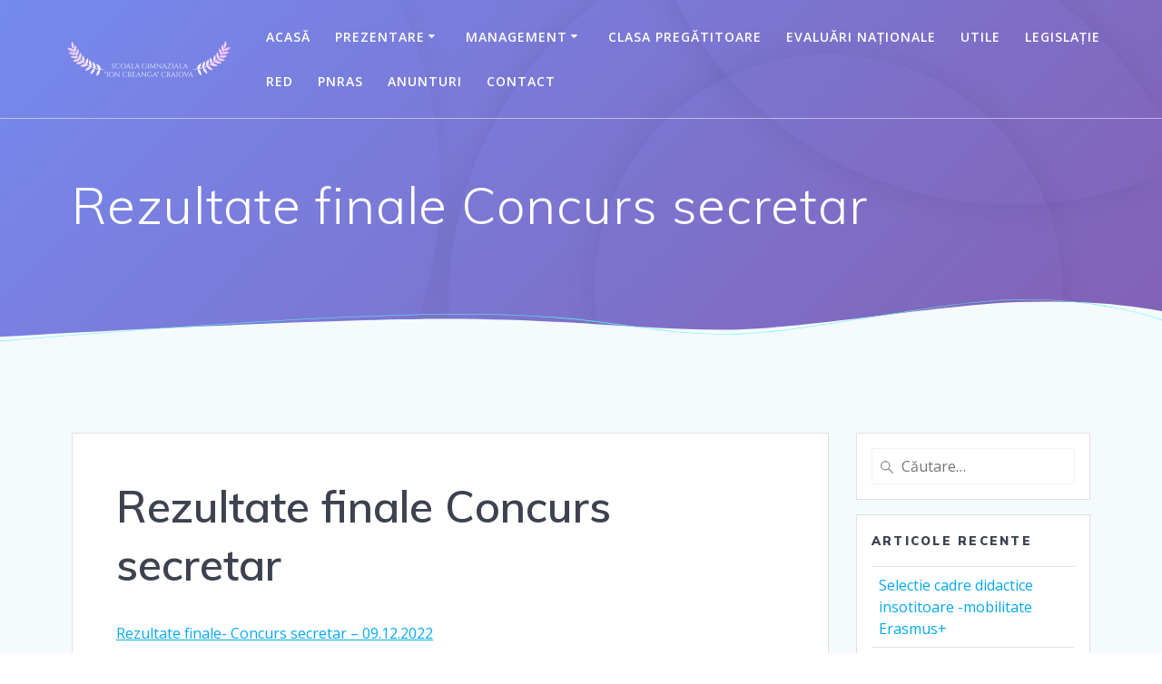

--- FILE ---
content_type: text/html; charset=UTF-8
request_url: https://www.ioncreanga.ro/rezultate-finale-concurs-secretar/
body_size: 11002
content:
<!DOCTYPE html>
<html lang="ro-RO">
<head>
    <meta charset="UTF-8">
    <meta name="viewport" content="width=device-width, initial-scale=1">
    <link rel="profile" href="http://gmpg.org/xfn/11">

	    <script>
        (function (exports, d) {
            var _isReady = false,
                _event,
                _fns = [];

            function onReady(event) {
                d.removeEventListener("DOMContentLoaded", onReady);
                _isReady = true;
                _event = event;
                _fns.forEach(function (_fn) {
                    var fn = _fn[0],
                        context = _fn[1];
                    fn.call(context || exports, window.jQuery);
                });
            }

            function onReadyIe(event) {
                if (d.readyState === "complete") {
                    d.detachEvent("onreadystatechange", onReadyIe);
                    _isReady = true;
                    _event = event;
                    _fns.forEach(function (_fn) {
                        var fn = _fn[0],
                            context = _fn[1];
                        fn.call(context || exports, event);
                    });
                }
            }

            d.addEventListener && d.addEventListener("DOMContentLoaded", onReady) ||
            d.attachEvent && d.attachEvent("onreadystatechange", onReadyIe);

            function domReady(fn, context) {
                if (_isReady) {
                    fn.call(context, _event);
                }

                _fns.push([fn, context]);
            }

            exports.mesmerizeDomReady = domReady;
        })(window, document);
    </script>
	<meta name='robots' content='index, follow, max-image-preview:large, max-snippet:-1, max-video-preview:-1' />

	<!-- This site is optimized with the Yoast SEO plugin v22.3 - https://yoast.com/wordpress/plugins/seo/ -->
	<title>Rezultate finale Concurs secretar - Școala Gimnazială &quot;Ion Creangă&quot; Craiova</title>
	<link rel="canonical" href="https://www.ioncreanga.ro/rezultate-finale-concurs-secretar/" />
	<meta property="og:locale" content="ro_RO" />
	<meta property="og:type" content="article" />
	<meta property="og:title" content="Rezultate finale Concurs secretar - Școala Gimnazială &quot;Ion Creangă&quot; Craiova" />
	<meta property="og:description" content="Rezultate finale- Concurs secretar &#8211; 09.12.2022" />
	<meta property="og:url" content="https://www.ioncreanga.ro/rezultate-finale-concurs-secretar/" />
	<meta property="og:site_name" content="Școala Gimnazială &quot;Ion Creangă&quot; Craiova" />
	<meta property="article:published_time" content="2022-12-09T10:03:47+00:00" />
	<meta property="article:modified_time" content="2022-12-09T10:04:07+00:00" />
	<meta name="author" content="Mirela" />
	<meta name="twitter:card" content="summary_large_image" />
	<meta name="twitter:label1" content="Scris de" />
	<meta name="twitter:data1" content="Mirela" />
	<meta name="twitter:label2" content="Timp estimat pentru citire" />
	<meta name="twitter:data2" content="1 minut" />
	<script type="application/ld+json" class="yoast-schema-graph">{"@context":"https://schema.org","@graph":[{"@type":"Article","@id":"https://www.ioncreanga.ro/rezultate-finale-concurs-secretar/#article","isPartOf":{"@id":"https://www.ioncreanga.ro/rezultate-finale-concurs-secretar/"},"author":{"name":"Mirela","@id":"https://www.ioncreanga.ro/#/schema/person/d0ba3383223963fc5ed3208819fed1a0"},"headline":"Rezultate finale Concurs secretar","datePublished":"2022-12-09T10:03:47+00:00","dateModified":"2022-12-09T10:04:07+00:00","mainEntityOfPage":{"@id":"https://www.ioncreanga.ro/rezultate-finale-concurs-secretar/"},"wordCount":9,"commentCount":0,"publisher":{"@id":"https://www.ioncreanga.ro/#organization"},"articleSection":["Anunturi"],"inLanguage":"ro-RO","potentialAction":[{"@type":"CommentAction","name":"Comment","target":["https://www.ioncreanga.ro/rezultate-finale-concurs-secretar/#respond"]}]},{"@type":"WebPage","@id":"https://www.ioncreanga.ro/rezultate-finale-concurs-secretar/","url":"https://www.ioncreanga.ro/rezultate-finale-concurs-secretar/","name":"Rezultate finale Concurs secretar - Școala Gimnazială &quot;Ion Creangă&quot; Craiova","isPartOf":{"@id":"https://www.ioncreanga.ro/#website"},"datePublished":"2022-12-09T10:03:47+00:00","dateModified":"2022-12-09T10:04:07+00:00","breadcrumb":{"@id":"https://www.ioncreanga.ro/rezultate-finale-concurs-secretar/#breadcrumb"},"inLanguage":"ro-RO","potentialAction":[{"@type":"ReadAction","target":["https://www.ioncreanga.ro/rezultate-finale-concurs-secretar/"]}]},{"@type":"BreadcrumbList","@id":"https://www.ioncreanga.ro/rezultate-finale-concurs-secretar/#breadcrumb","itemListElement":[{"@type":"ListItem","position":1,"name":"Prima pagină","item":"https://www.ioncreanga.ro/"},{"@type":"ListItem","position":2,"name":"Rezultate finale Concurs secretar"}]},{"@type":"WebSite","@id":"https://www.ioncreanga.ro/#website","url":"https://www.ioncreanga.ro/","name":"Școala Gimnazială &quot;Ion Creangă&quot; Craiova","description":"","publisher":{"@id":"https://www.ioncreanga.ro/#organization"},"potentialAction":[{"@type":"SearchAction","target":{"@type":"EntryPoint","urlTemplate":"https://www.ioncreanga.ro/?s={search_term_string}"},"query-input":"required name=search_term_string"}],"inLanguage":"ro-RO"},{"@type":"Organization","@id":"https://www.ioncreanga.ro/#organization","name":"Școala Gimnazială &quot;Ion Creangă&quot; Craiova","url":"https://www.ioncreanga.ro/","logo":{"@type":"ImageObject","inLanguage":"ro-RO","@id":"https://www.ioncreanga.ro/#/schema/logo/image/","url":"https://www.ioncreanga.ro/wp-content/uploads/2020/08/cropped-56e0ab6d-cb8b-49f6-beab-8c19b691f98c_200x200.png","contentUrl":"https://www.ioncreanga.ro/wp-content/uploads/2020/08/cropped-56e0ab6d-cb8b-49f6-beab-8c19b691f98c_200x200.png","width":200,"height":94,"caption":"Școala Gimnazială &quot;Ion Creangă&quot; Craiova"},"image":{"@id":"https://www.ioncreanga.ro/#/schema/logo/image/"}},{"@type":"Person","@id":"https://www.ioncreanga.ro/#/schema/person/d0ba3383223963fc5ed3208819fed1a0","name":"Mirela","image":{"@type":"ImageObject","inLanguage":"ro-RO","@id":"https://www.ioncreanga.ro/#/schema/person/image/","url":"https://secure.gravatar.com/avatar/302590f059f6644a3e6567d164df5fc5?s=96&d=mm&r=g","contentUrl":"https://secure.gravatar.com/avatar/302590f059f6644a3e6567d164df5fc5?s=96&d=mm&r=g","caption":"Mirela"},"url":"https://www.ioncreanga.ro/author/mirela/"}]}</script>
	<!-- / Yoast SEO plugin. -->


<link rel='dns-prefetch' href='//fonts.googleapis.com' />
<link rel="alternate" type="application/rss+xml" title="Școala Gimnazială &quot;Ion Creangă&quot; Craiova &raquo; Flux" href="https://www.ioncreanga.ro/feed/" />
<link rel="alternate" type="application/rss+xml" title="Școala Gimnazială &quot;Ion Creangă&quot; Craiova &raquo; Flux comentarii" href="https://www.ioncreanga.ro/comments/feed/" />
<link rel="alternate" type="application/rss+xml" title="Flux comentarii Școala Gimnazială &quot;Ion Creangă&quot; Craiova &raquo; Rezultate finale Concurs secretar" href="https://www.ioncreanga.ro/rezultate-finale-concurs-secretar/feed/" />
<script type="text/javascript">
/* <![CDATA[ */
window._wpemojiSettings = {"baseUrl":"https:\/\/s.w.org\/images\/core\/emoji\/14.0.0\/72x72\/","ext":".png","svgUrl":"https:\/\/s.w.org\/images\/core\/emoji\/14.0.0\/svg\/","svgExt":".svg","source":{"concatemoji":"https:\/\/www.ioncreanga.ro\/wp-includes\/js\/wp-emoji-release.min.js?ver=6.4.7"}};
/*! This file is auto-generated */
!function(i,n){var o,s,e;function c(e){try{var t={supportTests:e,timestamp:(new Date).valueOf()};sessionStorage.setItem(o,JSON.stringify(t))}catch(e){}}function p(e,t,n){e.clearRect(0,0,e.canvas.width,e.canvas.height),e.fillText(t,0,0);var t=new Uint32Array(e.getImageData(0,0,e.canvas.width,e.canvas.height).data),r=(e.clearRect(0,0,e.canvas.width,e.canvas.height),e.fillText(n,0,0),new Uint32Array(e.getImageData(0,0,e.canvas.width,e.canvas.height).data));return t.every(function(e,t){return e===r[t]})}function u(e,t,n){switch(t){case"flag":return n(e,"\ud83c\udff3\ufe0f\u200d\u26a7\ufe0f","\ud83c\udff3\ufe0f\u200b\u26a7\ufe0f")?!1:!n(e,"\ud83c\uddfa\ud83c\uddf3","\ud83c\uddfa\u200b\ud83c\uddf3")&&!n(e,"\ud83c\udff4\udb40\udc67\udb40\udc62\udb40\udc65\udb40\udc6e\udb40\udc67\udb40\udc7f","\ud83c\udff4\u200b\udb40\udc67\u200b\udb40\udc62\u200b\udb40\udc65\u200b\udb40\udc6e\u200b\udb40\udc67\u200b\udb40\udc7f");case"emoji":return!n(e,"\ud83e\udef1\ud83c\udffb\u200d\ud83e\udef2\ud83c\udfff","\ud83e\udef1\ud83c\udffb\u200b\ud83e\udef2\ud83c\udfff")}return!1}function f(e,t,n){var r="undefined"!=typeof WorkerGlobalScope&&self instanceof WorkerGlobalScope?new OffscreenCanvas(300,150):i.createElement("canvas"),a=r.getContext("2d",{willReadFrequently:!0}),o=(a.textBaseline="top",a.font="600 32px Arial",{});return e.forEach(function(e){o[e]=t(a,e,n)}),o}function t(e){var t=i.createElement("script");t.src=e,t.defer=!0,i.head.appendChild(t)}"undefined"!=typeof Promise&&(o="wpEmojiSettingsSupports",s=["flag","emoji"],n.supports={everything:!0,everythingExceptFlag:!0},e=new Promise(function(e){i.addEventListener("DOMContentLoaded",e,{once:!0})}),new Promise(function(t){var n=function(){try{var e=JSON.parse(sessionStorage.getItem(o));if("object"==typeof e&&"number"==typeof e.timestamp&&(new Date).valueOf()<e.timestamp+604800&&"object"==typeof e.supportTests)return e.supportTests}catch(e){}return null}();if(!n){if("undefined"!=typeof Worker&&"undefined"!=typeof OffscreenCanvas&&"undefined"!=typeof URL&&URL.createObjectURL&&"undefined"!=typeof Blob)try{var e="postMessage("+f.toString()+"("+[JSON.stringify(s),u.toString(),p.toString()].join(",")+"));",r=new Blob([e],{type:"text/javascript"}),a=new Worker(URL.createObjectURL(r),{name:"wpTestEmojiSupports"});return void(a.onmessage=function(e){c(n=e.data),a.terminate(),t(n)})}catch(e){}c(n=f(s,u,p))}t(n)}).then(function(e){for(var t in e)n.supports[t]=e[t],n.supports.everything=n.supports.everything&&n.supports[t],"flag"!==t&&(n.supports.everythingExceptFlag=n.supports.everythingExceptFlag&&n.supports[t]);n.supports.everythingExceptFlag=n.supports.everythingExceptFlag&&!n.supports.flag,n.DOMReady=!1,n.readyCallback=function(){n.DOMReady=!0}}).then(function(){return e}).then(function(){var e;n.supports.everything||(n.readyCallback(),(e=n.source||{}).concatemoji?t(e.concatemoji):e.wpemoji&&e.twemoji&&(t(e.twemoji),t(e.wpemoji)))}))}((window,document),window._wpemojiSettings);
/* ]]> */
</script>
<style id='wp-emoji-styles-inline-css' type='text/css'>

	img.wp-smiley, img.emoji {
		display: inline !important;
		border: none !important;
		box-shadow: none !important;
		height: 1em !important;
		width: 1em !important;
		margin: 0 0.07em !important;
		vertical-align: -0.1em !important;
		background: none !important;
		padding: 0 !important;
	}
</style>
<link rel='stylesheet' id='wp-block-library-css' href='https://www.ioncreanga.ro/wp-includes/css/dist/block-library/style.min.css?ver=6.4.7' type='text/css' media='all' />
<style id='classic-theme-styles-inline-css' type='text/css'>
/*! This file is auto-generated */
.wp-block-button__link{color:#fff;background-color:#32373c;border-radius:9999px;box-shadow:none;text-decoration:none;padding:calc(.667em + 2px) calc(1.333em + 2px);font-size:1.125em}.wp-block-file__button{background:#32373c;color:#fff;text-decoration:none}
</style>
<style id='global-styles-inline-css' type='text/css'>
body{--wp--preset--color--black: #000000;--wp--preset--color--cyan-bluish-gray: #abb8c3;--wp--preset--color--white: #ffffff;--wp--preset--color--pale-pink: #f78da7;--wp--preset--color--vivid-red: #cf2e2e;--wp--preset--color--luminous-vivid-orange: #ff6900;--wp--preset--color--luminous-vivid-amber: #fcb900;--wp--preset--color--light-green-cyan: #7bdcb5;--wp--preset--color--vivid-green-cyan: #00d084;--wp--preset--color--pale-cyan-blue: #8ed1fc;--wp--preset--color--vivid-cyan-blue: #0693e3;--wp--preset--color--vivid-purple: #9b51e0;--wp--preset--gradient--vivid-cyan-blue-to-vivid-purple: linear-gradient(135deg,rgba(6,147,227,1) 0%,rgb(155,81,224) 100%);--wp--preset--gradient--light-green-cyan-to-vivid-green-cyan: linear-gradient(135deg,rgb(122,220,180) 0%,rgb(0,208,130) 100%);--wp--preset--gradient--luminous-vivid-amber-to-luminous-vivid-orange: linear-gradient(135deg,rgba(252,185,0,1) 0%,rgba(255,105,0,1) 100%);--wp--preset--gradient--luminous-vivid-orange-to-vivid-red: linear-gradient(135deg,rgba(255,105,0,1) 0%,rgb(207,46,46) 100%);--wp--preset--gradient--very-light-gray-to-cyan-bluish-gray: linear-gradient(135deg,rgb(238,238,238) 0%,rgb(169,184,195) 100%);--wp--preset--gradient--cool-to-warm-spectrum: linear-gradient(135deg,rgb(74,234,220) 0%,rgb(151,120,209) 20%,rgb(207,42,186) 40%,rgb(238,44,130) 60%,rgb(251,105,98) 80%,rgb(254,248,76) 100%);--wp--preset--gradient--blush-light-purple: linear-gradient(135deg,rgb(255,206,236) 0%,rgb(152,150,240) 100%);--wp--preset--gradient--blush-bordeaux: linear-gradient(135deg,rgb(254,205,165) 0%,rgb(254,45,45) 50%,rgb(107,0,62) 100%);--wp--preset--gradient--luminous-dusk: linear-gradient(135deg,rgb(255,203,112) 0%,rgb(199,81,192) 50%,rgb(65,88,208) 100%);--wp--preset--gradient--pale-ocean: linear-gradient(135deg,rgb(255,245,203) 0%,rgb(182,227,212) 50%,rgb(51,167,181) 100%);--wp--preset--gradient--electric-grass: linear-gradient(135deg,rgb(202,248,128) 0%,rgb(113,206,126) 100%);--wp--preset--gradient--midnight: linear-gradient(135deg,rgb(2,3,129) 0%,rgb(40,116,252) 100%);--wp--preset--font-size--small: 13px;--wp--preset--font-size--medium: 20px;--wp--preset--font-size--large: 36px;--wp--preset--font-size--x-large: 42px;--wp--preset--spacing--20: 0.44rem;--wp--preset--spacing--30: 0.67rem;--wp--preset--spacing--40: 1rem;--wp--preset--spacing--50: 1.5rem;--wp--preset--spacing--60: 2.25rem;--wp--preset--spacing--70: 3.38rem;--wp--preset--spacing--80: 5.06rem;--wp--preset--shadow--natural: 6px 6px 9px rgba(0, 0, 0, 0.2);--wp--preset--shadow--deep: 12px 12px 50px rgba(0, 0, 0, 0.4);--wp--preset--shadow--sharp: 6px 6px 0px rgba(0, 0, 0, 0.2);--wp--preset--shadow--outlined: 6px 6px 0px -3px rgba(255, 255, 255, 1), 6px 6px rgba(0, 0, 0, 1);--wp--preset--shadow--crisp: 6px 6px 0px rgba(0, 0, 0, 1);}:where(.is-layout-flex){gap: 0.5em;}:where(.is-layout-grid){gap: 0.5em;}body .is-layout-flow > .alignleft{float: left;margin-inline-start: 0;margin-inline-end: 2em;}body .is-layout-flow > .alignright{float: right;margin-inline-start: 2em;margin-inline-end: 0;}body .is-layout-flow > .aligncenter{margin-left: auto !important;margin-right: auto !important;}body .is-layout-constrained > .alignleft{float: left;margin-inline-start: 0;margin-inline-end: 2em;}body .is-layout-constrained > .alignright{float: right;margin-inline-start: 2em;margin-inline-end: 0;}body .is-layout-constrained > .aligncenter{margin-left: auto !important;margin-right: auto !important;}body .is-layout-constrained > :where(:not(.alignleft):not(.alignright):not(.alignfull)){max-width: var(--wp--style--global--content-size);margin-left: auto !important;margin-right: auto !important;}body .is-layout-constrained > .alignwide{max-width: var(--wp--style--global--wide-size);}body .is-layout-flex{display: flex;}body .is-layout-flex{flex-wrap: wrap;align-items: center;}body .is-layout-flex > *{margin: 0;}body .is-layout-grid{display: grid;}body .is-layout-grid > *{margin: 0;}:where(.wp-block-columns.is-layout-flex){gap: 2em;}:where(.wp-block-columns.is-layout-grid){gap: 2em;}:where(.wp-block-post-template.is-layout-flex){gap: 1.25em;}:where(.wp-block-post-template.is-layout-grid){gap: 1.25em;}.has-black-color{color: var(--wp--preset--color--black) !important;}.has-cyan-bluish-gray-color{color: var(--wp--preset--color--cyan-bluish-gray) !important;}.has-white-color{color: var(--wp--preset--color--white) !important;}.has-pale-pink-color{color: var(--wp--preset--color--pale-pink) !important;}.has-vivid-red-color{color: var(--wp--preset--color--vivid-red) !important;}.has-luminous-vivid-orange-color{color: var(--wp--preset--color--luminous-vivid-orange) !important;}.has-luminous-vivid-amber-color{color: var(--wp--preset--color--luminous-vivid-amber) !important;}.has-light-green-cyan-color{color: var(--wp--preset--color--light-green-cyan) !important;}.has-vivid-green-cyan-color{color: var(--wp--preset--color--vivid-green-cyan) !important;}.has-pale-cyan-blue-color{color: var(--wp--preset--color--pale-cyan-blue) !important;}.has-vivid-cyan-blue-color{color: var(--wp--preset--color--vivid-cyan-blue) !important;}.has-vivid-purple-color{color: var(--wp--preset--color--vivid-purple) !important;}.has-black-background-color{background-color: var(--wp--preset--color--black) !important;}.has-cyan-bluish-gray-background-color{background-color: var(--wp--preset--color--cyan-bluish-gray) !important;}.has-white-background-color{background-color: var(--wp--preset--color--white) !important;}.has-pale-pink-background-color{background-color: var(--wp--preset--color--pale-pink) !important;}.has-vivid-red-background-color{background-color: var(--wp--preset--color--vivid-red) !important;}.has-luminous-vivid-orange-background-color{background-color: var(--wp--preset--color--luminous-vivid-orange) !important;}.has-luminous-vivid-amber-background-color{background-color: var(--wp--preset--color--luminous-vivid-amber) !important;}.has-light-green-cyan-background-color{background-color: var(--wp--preset--color--light-green-cyan) !important;}.has-vivid-green-cyan-background-color{background-color: var(--wp--preset--color--vivid-green-cyan) !important;}.has-pale-cyan-blue-background-color{background-color: var(--wp--preset--color--pale-cyan-blue) !important;}.has-vivid-cyan-blue-background-color{background-color: var(--wp--preset--color--vivid-cyan-blue) !important;}.has-vivid-purple-background-color{background-color: var(--wp--preset--color--vivid-purple) !important;}.has-black-border-color{border-color: var(--wp--preset--color--black) !important;}.has-cyan-bluish-gray-border-color{border-color: var(--wp--preset--color--cyan-bluish-gray) !important;}.has-white-border-color{border-color: var(--wp--preset--color--white) !important;}.has-pale-pink-border-color{border-color: var(--wp--preset--color--pale-pink) !important;}.has-vivid-red-border-color{border-color: var(--wp--preset--color--vivid-red) !important;}.has-luminous-vivid-orange-border-color{border-color: var(--wp--preset--color--luminous-vivid-orange) !important;}.has-luminous-vivid-amber-border-color{border-color: var(--wp--preset--color--luminous-vivid-amber) !important;}.has-light-green-cyan-border-color{border-color: var(--wp--preset--color--light-green-cyan) !important;}.has-vivid-green-cyan-border-color{border-color: var(--wp--preset--color--vivid-green-cyan) !important;}.has-pale-cyan-blue-border-color{border-color: var(--wp--preset--color--pale-cyan-blue) !important;}.has-vivid-cyan-blue-border-color{border-color: var(--wp--preset--color--vivid-cyan-blue) !important;}.has-vivid-purple-border-color{border-color: var(--wp--preset--color--vivid-purple) !important;}.has-vivid-cyan-blue-to-vivid-purple-gradient-background{background: var(--wp--preset--gradient--vivid-cyan-blue-to-vivid-purple) !important;}.has-light-green-cyan-to-vivid-green-cyan-gradient-background{background: var(--wp--preset--gradient--light-green-cyan-to-vivid-green-cyan) !important;}.has-luminous-vivid-amber-to-luminous-vivid-orange-gradient-background{background: var(--wp--preset--gradient--luminous-vivid-amber-to-luminous-vivid-orange) !important;}.has-luminous-vivid-orange-to-vivid-red-gradient-background{background: var(--wp--preset--gradient--luminous-vivid-orange-to-vivid-red) !important;}.has-very-light-gray-to-cyan-bluish-gray-gradient-background{background: var(--wp--preset--gradient--very-light-gray-to-cyan-bluish-gray) !important;}.has-cool-to-warm-spectrum-gradient-background{background: var(--wp--preset--gradient--cool-to-warm-spectrum) !important;}.has-blush-light-purple-gradient-background{background: var(--wp--preset--gradient--blush-light-purple) !important;}.has-blush-bordeaux-gradient-background{background: var(--wp--preset--gradient--blush-bordeaux) !important;}.has-luminous-dusk-gradient-background{background: var(--wp--preset--gradient--luminous-dusk) !important;}.has-pale-ocean-gradient-background{background: var(--wp--preset--gradient--pale-ocean) !important;}.has-electric-grass-gradient-background{background: var(--wp--preset--gradient--electric-grass) !important;}.has-midnight-gradient-background{background: var(--wp--preset--gradient--midnight) !important;}.has-small-font-size{font-size: var(--wp--preset--font-size--small) !important;}.has-medium-font-size{font-size: var(--wp--preset--font-size--medium) !important;}.has-large-font-size{font-size: var(--wp--preset--font-size--large) !important;}.has-x-large-font-size{font-size: var(--wp--preset--font-size--x-large) !important;}
.wp-block-navigation a:where(:not(.wp-element-button)){color: inherit;}
:where(.wp-block-post-template.is-layout-flex){gap: 1.25em;}:where(.wp-block-post-template.is-layout-grid){gap: 1.25em;}
:where(.wp-block-columns.is-layout-flex){gap: 2em;}:where(.wp-block-columns.is-layout-grid){gap: 2em;}
.wp-block-pullquote{font-size: 1.5em;line-height: 1.6;}
</style>
<link rel='stylesheet' id='contact-form-7-css' href='https://www.ioncreanga.ro/wp-content/plugins/contact-form-7/includes/css/styles.css?ver=5.9.3' type='text/css' media='all' />
<link rel='stylesheet' id='chld_thm_cfg_parent-css' href='https://www.ioncreanga.ro/wp-content/themes/mesmerize/style.css?ver=6.4.7' type='text/css' media='all' />
<link rel='stylesheet' id='mesmerize-style-css' href='https://www.ioncreanga.ro/wp-content/themes/mesmerize-child/style.css?ver=1.6.97.1608986060' type='text/css' media='all' />
<style id='mesmerize-style-inline-css' type='text/css'>
img.logo.dark, img.custom-logo{width:auto;max-height:130px !important;}
/** cached kirki style */@media screen and (min-width: 768px){.header-homepage{background-position:center center;}}.header-homepage:not(.header-slide).color-overlay:after{filter:invert(100%) ;}.mesmerize-front-page .header-separator .svg-white-bg{fill:rgb(255,255,255)!important;}.mesmerize-front-page .header-separator path.svg-accent{stroke:rgb(40,209,253)!important;}.mesmerize-front-page .header-separator svg{height:202px!important;}.header.color-overlay:after{filter:invert(0%) ;}body .header .svg-white-bg{fill:rgb(245,250,253)!important;}.mesmerize-inner-page .header .svg-accent{stroke:rgb(87,250,236)!important;}.header-separator svg{height:55px!important;}.header-homepage .header-description-row{padding-top:7%;padding-bottom:23%;}.inner-header-description{padding-top:5%;padding-bottom:8%;}.mesmerize-inner-page .navigation-bar.bordered{border-bottom-color:rgba(255, 255, 255, 0.5);border-bottom-width:1px;border-bottom-style:solid;}@media screen and (max-width:767px){.header-homepage .header-description-row{padding-top:2%;padding-bottom:100%;}}@media only screen and (min-width: 768px){.header-content .align-holder{width:100%!important;}.inner-header-description{text-align:left!important;}}
</style>
<link rel='stylesheet' id='mesmerize-style-bundle-css' href='https://www.ioncreanga.ro/wp-content/themes/mesmerize/assets/css/theme.bundle.min.css?ver=1.6.97.1608986060' type='text/css' media='all' />
<link rel='stylesheet' id='mesmerize-fonts-css' href="" data-href='https://fonts.googleapis.com/css?family=Open+Sans%3A300%2C400%2C600%2C700%7CMuli%3A300%2C300italic%2C400%2C400italic%2C600%2C600italic%2C700%2C700italic%2C900%2C900italic%7CPlayfair+Display%3A400%2C400italic%2C700%2C700italic&#038;subset=latin%2Clatin-ext&#038;display=swap' type='text/css' media='all' />
<script type="text/javascript" src="https://www.ioncreanga.ro/wp-includes/js/jquery/jquery.min.js?ver=3.7.1" id="jquery-core-js"></script>
<script type="text/javascript" src="https://www.ioncreanga.ro/wp-includes/js/jquery/jquery-migrate.min.js?ver=3.4.1" id="jquery-migrate-js"></script>
<script type="text/javascript" id="jquery-js-after">
/* <![CDATA[ */
    
        (function () {
            function setHeaderTopSpacing() {

                setTimeout(function() {
                  var headerTop = document.querySelector('.header-top');
                  var headers = document.querySelectorAll('.header-wrapper .header,.header-wrapper .header-homepage');

                  for (var i = 0; i < headers.length; i++) {
                      var item = headers[i];
                      item.style.paddingTop = headerTop.getBoundingClientRect().height + "px";
                  }

                    var languageSwitcher = document.querySelector('.mesmerize-language-switcher');

                    if(languageSwitcher){
                        languageSwitcher.style.top = "calc( " +  headerTop.getBoundingClientRect().height + "px + 1rem)" ;
                    }
                    
                }, 100);

             
            }

            window.addEventListener('resize', setHeaderTopSpacing);
            window.mesmerizeSetHeaderTopSpacing = setHeaderTopSpacing
            mesmerizeDomReady(setHeaderTopSpacing);
        })();
    
    
/* ]]> */
</script>
<link rel="https://api.w.org/" href="https://www.ioncreanga.ro/wp-json/" /><link rel="alternate" type="application/json" href="https://www.ioncreanga.ro/wp-json/wp/v2/posts/2737" /><link rel="EditURI" type="application/rsd+xml" title="RSD" href="https://www.ioncreanga.ro/xmlrpc.php?rsd" />
<meta name="generator" content="WordPress 6.4.7" />
<link rel='shortlink' href='https://www.ioncreanga.ro/?p=2737' />
<link rel="alternate" type="application/json+oembed" href="https://www.ioncreanga.ro/wp-json/oembed/1.0/embed?url=https%3A%2F%2Fwww.ioncreanga.ro%2Frezultate-finale-concurs-secretar%2F" />
<link rel="alternate" type="text/xml+oembed" href="https://www.ioncreanga.ro/wp-json/oembed/1.0/embed?url=https%3A%2F%2Fwww.ioncreanga.ro%2Frezultate-finale-concurs-secretar%2F&#038;format=xml" />
        <style data-name="header-gradient-overlay">
            .header .background-overlay {
                background: linear-gradient(135deg , rgba(102, 126, 234, 0.8) 0%, rgba(118, 75, 162, 0.8) 100%);
            }
        </style>
        <script type="text/javascript" data-name="async-styles">
        (function () {
            var links = document.querySelectorAll('link[data-href]');
            for (var i = 0; i < links.length; i++) {
                var item = links[i];
                item.href = item.getAttribute('data-href')
            }
        })();
    </script>
	<link rel="pingback" href="https://www.ioncreanga.ro/xmlrpc.php">
<meta name="generator" content="Powered by WPBakery Page Builder - drag and drop page builder for WordPress."/>
<style type="text/css" id="custom-background-css">
body.custom-background { background-color: #f5fafd; }
</style>
	<link rel="icon" href="https://www.ioncreanga.ro/wp-content/uploads/2020/07/cropped-IONCREANGA-1-e1596033293952-32x32.png" sizes="32x32" />
<link rel="icon" href="https://www.ioncreanga.ro/wp-content/uploads/2020/07/cropped-IONCREANGA-1-e1596033293952-192x192.png" sizes="192x192" />
<link rel="apple-touch-icon" href="https://www.ioncreanga.ro/wp-content/uploads/2020/07/cropped-IONCREANGA-1-e1596033293952-180x180.png" />
<meta name="msapplication-TileImage" content="https://www.ioncreanga.ro/wp-content/uploads/2020/07/cropped-IONCREANGA-1-e1596033293952-270x270.png" />
		<style type="text/css" id="wp-custom-css">
			#latest_news-1 p{display:none}
.attachment-post-thumbnail {height:lengh ; height:230px; }
.button.color1 {display:none}
.read-more.link {display:none}
#istoric-text { box-shadow: 0px 0px 30px grey; }
		</style>
		<noscript><style> .wpb_animate_when_almost_visible { opacity: 1; }</style></noscript>	<style id="page-content-custom-styles">
			</style>
	        <style data-name="header-shapes">
            .header.color-overlay:after {background:url(https://www.ioncreanga.ro/wp-content/themes/mesmerize/assets/images/header-shapes/circles.png) center center/ cover no-repeat}        </style>
            <style data-name="background-content-colors">
        .mesmerize-inner-page .page-content,
        .mesmerize-inner-page .content,
        .mesmerize-front-page.mesmerize-content-padding .page-content {
            background-color: #f5fafd;
        }
    </style>
    </head>

<body class="post-template-default single single-post postid-2737 single-format-standard custom-background wp-custom-logo mesmerize-inner-page wpb-js-composer js-comp-ver-6.2.0 vc_responsive">
    <style>
        .screen-reader-text[href="#page-content"]:focus {
            background-color: #f1f1f1;
            border-radius: 3px;
            box-shadow: 0 0 2px 2px rgba(0, 0, 0, 0.6);
            clip: auto !important;
            clip-path: none;
            color: #21759b;
           
        }
    </style>
    <a class="skip-link screen-reader-text" href="#page-content">Skip to content</a>
    
<div  id="page-top" class="header-top">
		<div class="navigation-bar bordered"  data-sticky='0'  data-sticky-mobile='1'  data-sticky-to='top' >
    <div class="navigation-wrapper ">
    	<div class="row basis-auto">
	        <div class="logo_col col-xs col-sm-fit">
	            <a href="https://www.ioncreanga.ro/" class="logo-link dark" rel="home" itemprop="url"  data-type="group"  data-dynamic-mod="true"><img width="200" height="56" src="https://www.ioncreanga.ro/wp-content/uploads/2020/08/cropped-20d4cd1c-316c-41a5-8914-641923c2c81b_200x200.png" class="logo dark" alt="" itemprop="logo" decoding="async" /></a><a href="https://www.ioncreanga.ro/" class="custom-logo-link" data-type="group"  data-dynamic-mod="true" rel="home"><img width="200" height="94" src="https://www.ioncreanga.ro/wp-content/uploads/2020/08/cropped-56e0ab6d-cb8b-49f6-beab-8c19b691f98c_200x200.png" class="custom-logo" alt="Școala Gimnazială &quot;Ion Creangă&quot; Craiova" decoding="async" /></a>	        </div>
	        <div class="main_menu_col col-xs">
	            <div id="mainmenu_container" class="row"><ul id="main_menu" class="simple-menu-items main-menu dropdown-menu"><li id="menu-item-1867" class="menu-item menu-item-type-post_type menu-item-object-page menu-item-home menu-item-1867"><a href="https://www.ioncreanga.ro/">Acasă</a></li>
<li id="menu-item-1996" class="menu-item menu-item-type-post_type menu-item-object-page menu-item-has-children menu-item-1996"><a href="https://www.ioncreanga.ro/prezentare/">Prezentare</a>
<ul class="sub-menu">
	<li id="menu-item-1997" class="menu-item menu-item-type-post_type menu-item-object-page menu-item-1997"><a href="https://www.ioncreanga.ro/echipa/">Echipă</a></li>
	<li id="menu-item-1998" class="menu-item menu-item-type-post_type menu-item-object-page menu-item-1998"><a href="https://www.ioncreanga.ro/curriculum/">Curriculum</a></li>
	<li id="menu-item-1999" class="menu-item menu-item-type-post_type menu-item-object-page menu-item-1999"><a href="https://www.ioncreanga.ro/proiecte/">Proiecte Erasmus</a></li>
	<li id="menu-item-2000" class="menu-item menu-item-type-post_type menu-item-object-page menu-item-2000"><a href="https://www.ioncreanga.ro/rezultate/">Rezultate</a></li>
</ul>
</li>
<li id="menu-item-2001" class="menu-item menu-item-type-post_type menu-item-object-page menu-item-has-children menu-item-2001"><a href="https://www.ioncreanga.ro/management/">Management</a>
<ul class="sub-menu">
	<li id="menu-item-2324" class="menu-item menu-item-type-post_type menu-item-object-page menu-item-2324"><a href="https://www.ioncreanga.ro/declaratii-de-avere/">Declaratii de Avere</a></li>
	<li id="menu-item-2002" class="menu-item menu-item-type-post_type menu-item-object-page menu-item-2002"><a href="https://www.ioncreanga.ro/comisii/">Comisii</a></li>
	<li id="menu-item-2003" class="menu-item menu-item-type-post_type menu-item-object-page menu-item-2003"><a href="https://www.ioncreanga.ro/ca/">CA</a></li>
	<li id="menu-item-2004" class="menu-item menu-item-type-post_type menu-item-object-page menu-item-2004"><a href="https://www.ioncreanga.ro/ceac/">CEAC</a></li>
	<li id="menu-item-2005" class="menu-item menu-item-type-post_type menu-item-object-page menu-item-2005"><a href="https://www.ioncreanga.ro/scim/">SCIM</a></li>
	<li id="menu-item-1983" class="menu-item menu-item-type-post_type menu-item-object-page menu-item-1983"><a href="https://www.ioncreanga.ro/documente/">Documente</a></li>
</ul>
</li>
<li id="menu-item-1982" class="menu-item menu-item-type-post_type menu-item-object-page menu-item-1982"><a href="https://www.ioncreanga.ro/clasa-pregatitoare/">Clasa Pregătitoare</a></li>
<li id="menu-item-1981" class="menu-item menu-item-type-post_type menu-item-object-page menu-item-1981"><a href="https://www.ioncreanga.ro/evaluari-nationale/">Evaluări Naționale</a></li>
<li id="menu-item-1980" class="menu-item menu-item-type-post_type menu-item-object-page menu-item-1980"><a href="https://www.ioncreanga.ro/utile/">Utile</a></li>
<li id="menu-item-1979" class="menu-item menu-item-type-post_type menu-item-object-page menu-item-1979"><a href="https://www.ioncreanga.ro/legislatie/">Legislație</a></li>
<li id="menu-item-1978" class="menu-item menu-item-type-post_type menu-item-object-page menu-item-1978"><a href="https://www.ioncreanga.ro/red/">RED</a></li>
<li id="menu-item-2711" class="menu-item menu-item-type-post_type menu-item-object-page menu-item-2711"><a href="https://www.ioncreanga.ro/pnras/">PNRAS</a></li>
<li id="menu-item-2292" class="menu-item menu-item-type-taxonomy menu-item-object-category current-post-ancestor current-menu-parent current-post-parent menu-item-2292"><a href="https://www.ioncreanga.ro/category/anunturi/">Anunturi</a></li>
<li id="menu-item-1868" class="menu-item menu-item-type-post_type menu-item-object-page menu-item-1868"><a href="https://www.ioncreanga.ro/contact/">Contact</a></li>
</ul></div>    <a href="#" data-component="offcanvas" data-target="#offcanvas-wrapper" data-direction="right" data-width="300px" data-push="false">
        <div class="bubble"></div>
        <i class="fa fa-bars"></i>
    </a>
    <div id="offcanvas-wrapper" class="hide force-hide  offcanvas-right">
        <div class="offcanvas-top">
            <div class="logo-holder">
                <a href="https://www.ioncreanga.ro/" class="logo-link dark" rel="home" itemprop="url"  data-type="group"  data-dynamic-mod="true"><img width="200" height="56" src="https://www.ioncreanga.ro/wp-content/uploads/2020/08/cropped-20d4cd1c-316c-41a5-8914-641923c2c81b_200x200.png" class="logo dark" alt="" itemprop="logo" decoding="async" /></a><a href="https://www.ioncreanga.ro/" class="custom-logo-link" data-type="group"  data-dynamic-mod="true" rel="home"><img width="200" height="94" src="https://www.ioncreanga.ro/wp-content/uploads/2020/08/cropped-56e0ab6d-cb8b-49f6-beab-8c19b691f98c_200x200.png" class="custom-logo" alt="Școala Gimnazială &quot;Ion Creangă&quot; Craiova" decoding="async" /></a>            </div>
        </div>
        <div id="offcanvas-menu" class="menu-meniu_principal-container"><ul id="offcanvas_menu" class="offcanvas_menu"><li class="menu-item menu-item-type-post_type menu-item-object-page menu-item-home menu-item-1867"><a href="https://www.ioncreanga.ro/">Acasă</a></li>
<li class="menu-item menu-item-type-post_type menu-item-object-page menu-item-has-children menu-item-1996"><a href="https://www.ioncreanga.ro/prezentare/">Prezentare</a>
<ul class="sub-menu">
	<li class="menu-item menu-item-type-post_type menu-item-object-page menu-item-1997"><a href="https://www.ioncreanga.ro/echipa/">Echipă</a></li>
	<li class="menu-item menu-item-type-post_type menu-item-object-page menu-item-1998"><a href="https://www.ioncreanga.ro/curriculum/">Curriculum</a></li>
	<li class="menu-item menu-item-type-post_type menu-item-object-page menu-item-1999"><a href="https://www.ioncreanga.ro/proiecte/">Proiecte Erasmus</a></li>
	<li class="menu-item menu-item-type-post_type menu-item-object-page menu-item-2000"><a href="https://www.ioncreanga.ro/rezultate/">Rezultate</a></li>
</ul>
</li>
<li class="menu-item menu-item-type-post_type menu-item-object-page menu-item-has-children menu-item-2001"><a href="https://www.ioncreanga.ro/management/">Management</a>
<ul class="sub-menu">
	<li class="menu-item menu-item-type-post_type menu-item-object-page menu-item-2324"><a href="https://www.ioncreanga.ro/declaratii-de-avere/">Declaratii de Avere</a></li>
	<li class="menu-item menu-item-type-post_type menu-item-object-page menu-item-2002"><a href="https://www.ioncreanga.ro/comisii/">Comisii</a></li>
	<li class="menu-item menu-item-type-post_type menu-item-object-page menu-item-2003"><a href="https://www.ioncreanga.ro/ca/">CA</a></li>
	<li class="menu-item menu-item-type-post_type menu-item-object-page menu-item-2004"><a href="https://www.ioncreanga.ro/ceac/">CEAC</a></li>
	<li class="menu-item menu-item-type-post_type menu-item-object-page menu-item-2005"><a href="https://www.ioncreanga.ro/scim/">SCIM</a></li>
	<li class="menu-item menu-item-type-post_type menu-item-object-page menu-item-1983"><a href="https://www.ioncreanga.ro/documente/">Documente</a></li>
</ul>
</li>
<li class="menu-item menu-item-type-post_type menu-item-object-page menu-item-1982"><a href="https://www.ioncreanga.ro/clasa-pregatitoare/">Clasa Pregătitoare</a></li>
<li class="menu-item menu-item-type-post_type menu-item-object-page menu-item-1981"><a href="https://www.ioncreanga.ro/evaluari-nationale/">Evaluări Naționale</a></li>
<li class="menu-item menu-item-type-post_type menu-item-object-page menu-item-1980"><a href="https://www.ioncreanga.ro/utile/">Utile</a></li>
<li class="menu-item menu-item-type-post_type menu-item-object-page menu-item-1979"><a href="https://www.ioncreanga.ro/legislatie/">Legislație</a></li>
<li class="menu-item menu-item-type-post_type menu-item-object-page menu-item-1978"><a href="https://www.ioncreanga.ro/red/">RED</a></li>
<li class="menu-item menu-item-type-post_type menu-item-object-page menu-item-2711"><a href="https://www.ioncreanga.ro/pnras/">PNRAS</a></li>
<li class="menu-item menu-item-type-taxonomy menu-item-object-category current-post-ancestor current-menu-parent current-post-parent menu-item-2292"><a href="https://www.ioncreanga.ro/category/anunturi/">Anunturi</a></li>
<li class="menu-item menu-item-type-post_type menu-item-object-page menu-item-1868"><a href="https://www.ioncreanga.ro/contact/">Contact</a></li>
</ul></div>
            </div>
    	        </div>
	    </div>
    </div>
</div>
</div>

<div id="page" class="site">
    <div class="header-wrapper">
        <div  class='header  color-overlay' style='; background:#B5BBFF'>
            <div class="background-overlay"></div>								    <div class="inner-header-description gridContainer">
        <div class="row header-description-row">
    <div class="col-xs col-xs-12">
        <h1 class="hero-title">
            Rezultate finale Concurs secretar        </h1>
            </div>
        </div>
    </div>
        <script>
		if (window.mesmerizeSetHeaderTopSpacing) {
			window.mesmerizeSetHeaderTopSpacing();
		}
    </script>
                <div class="header-separator header-separator-bottom "><svg class="mesmerize" preserveAspectRatio="none" width="1000" height="100" viewBox="0 0 1000 100" xmlns="http://www.w3.org/2000/svg">

    <g fill="none">
        <path class="svg-white-bg" d="M-1.23 78.87c186.267-24.436 314.878-36.485 385.833-36.147 106.432.506 167.531 21.933 236.417 21.933s183.312-50.088 254.721-55.62c47.606-3.688 89.283 2.613 125.03 18.901v72.063l-1002 1.278v-22.408z" fill="#000"/>
        <path class="svg-accent" d="M-1.23 87.791c171.627-34.447 300.773-52.658 387.438-54.634 129.998-2.964 166.902 40.422 235.909 40.422s175.29-63.463 246.825-68.994c47.69-3.687 91.633 10.063 131.828 41.25" stroke="#50E3C2" stroke-width="1"/>
    </g>
</svg></div>        </div>
    </div>
    <div id='page-content' class="content post-page">
        <div class="gridContainer">
            <div class="row">
                <div class="col-xs-12 col-sm-8 col-md-9">
                    <div class="post-item">
						<div id="post-2737"class="post-2737 post type-post status-publish format-standard hentry category-anunturi">

    <div class="post-content-single">

        <h2 class="h1">Rezultate finale Concurs secretar</h2>

        
        <div class="post-content-inner">

            <p><a href="https://www.ioncreanga.ro/wp-content/uploads/2022/12/Rezultate-finale-Concurs-secretar-09.12.2022.pdf">Rezultate finale- Concurs secretar &#8211; 09.12.2022</a></p>

        </div>

        
    </div>


    
	<nav class="navigation post-navigation" aria-label="Articole">
		<h2 class="screen-reader-text">Navigare în articole</h2>
		<div class="nav-links"><div class="nav-previous"><a href="https://www.ioncreanga.ro/rezultate-interviu-concurs-secretar/" rel="prev"><i class="font-icon-post fa fa-angle-double-left"></i><span class="meta-nav" aria-hidden="true">Anterior:</span> <span class="screen-reader-text">Articolul anterior:</span> <span class="post-title">Rezultate interviu Concurs secretar</span></a></div><div class="nav-next"><a href="https://www.ioncreanga.ro/anunt-vanzare/" rel="next"><span class="meta-nav" aria-hidden="true">Următor:</span> <span class="screen-reader-text">Articolul următor:</span> <span class="post-title">Anunt vanzare</span><i class="font-icon-post fa fa-angle-double-right"></i></a></div></div>
	</nav>

<div class="post-comments">
	 
  
</div>
<!-- /post-comments -->

  <div class="comments-form">
    <div class="comment-form">
     		<div id="respond" class="comment-respond">
		<h3 id="reply-title" class="comment-reply-title">Lasă un răspuns <small><a rel="nofollow" id="cancel-comment-reply-link" href="/rezultate-finale-concurs-secretar/#respond" style="display:none;">Anulează răspunsul</a></small></h3><form action="https://www.ioncreanga.ro/wp-comments-post.php" method="post" id="commentform" class="comment-form"><p class="comment-notes"><span id="email-notes">Adresa ta de email nu va fi publicată.</span> <span class="required-field-message">Câmpurile obligatorii sunt marcate cu <span class="required">*</span></span></p><p class="comment-form-comment"><label for="comment">Comentariu <span class="required">*</span></label> <textarea id="comment" name="comment" cols="45" rows="8" maxlength="65525" required="required"></textarea></p><p class="comment-form-author"><label for="author">Nume <span class="required">*</span></label> <input id="author" name="author" type="text" value="" size="30" maxlength="245" autocomplete="name" required="required" /></p>
<p class="comment-form-email"><label for="email">Email <span class="required">*</span></label> <input id="email" name="email" type="text" value="" size="30" maxlength="100" aria-describedby="email-notes" autocomplete="email" required="required" /></p>
<p class="comment-form-url"><label for="url">Site web</label> <input id="url" name="url" type="text" value="" size="30" maxlength="200" autocomplete="url" /></p>
<p class="comment-form-cookies-consent"><input id="wp-comment-cookies-consent" name="wp-comment-cookies-consent" type="checkbox" value="yes" /> <label for="wp-comment-cookies-consent">Salvează-mi numele, emailul și site-ul web în acest navigator pentru data viitoare când o să comentez.</label></p>
<p class="form-submit"><input name="submit" type="submit" id="submit" class="button blue small" value="Publică comentariul" /> <input type='hidden' name='comment_post_ID' value='2737' id='comment_post_ID' />
<input type='hidden' name='comment_parent' id='comment_parent' value='0' />
</p></form>	</div><!-- #respond -->
	    </div>
  </div>

</div>
                    </div>
                </div>
				
<div class="sidebar col-sm-4 col-md-3">
    <div class="sidebar-row">
        <div id="search-4" class="widget widget_search"><form role="search" method="get" class="search-form" action="https://www.ioncreanga.ro/">
    <label>
        <span class="screen-reader-text">Caută după:</span>
        <input type="search" class="search-field" placeholder="Căutare&hellip;" value="" name="s"/>
    </label>
</form>
</div>
		<div id="recent-posts-2" class="widget widget_recent_entries">
		<h5 class="widgettitle">Articole recente</h5>
		<ul>
											<li>
					<a href="https://www.ioncreanga.ro/selectie-cadre-didactice-insotitoare-mobilitate-erasmus/">Selectie cadre didactice insotitoare -mobilitate Erasmus+</a>
									</li>
											<li>
					<a href="https://www.ioncreanga.ro/selectie-elevi-mobilitate-erasmus/">Selectie elevi mobilitate Erasmus+</a>
									</li>
											<li>
					<a href="https://www.ioncreanga.ro/selectie-cadre-didactice-proiect-erasmus-2024-1-ro01-ka121-sch-000228778-24-2027/">Selectie cadre didactice proiect Erasmus 2024-1-RO01-KA121-SCH-000228778 24-2027</a>
									</li>
											<li>
					<a href="https://www.ioncreanga.ro/anunt-angajare-paznic/">Anunt angajare paznic</a>
									</li>
											<li>
					<a href="https://www.ioncreanga.ro/concurs-angajare-muncitor/">Concurs angajare muncitor</a>
									</li>
					</ul>

		</div>    </div>
</div>
            </div>
        </div>

    </div>
<div  class='footer footer-simple  paralax'>
    <div  class='footer-content center-xs'>
        <div class="gridContainer">
	        <div class="row middle-xs footer-content-row">
	            <div class="footer-content-col col-xs-12" >
	                <p> 
							@Școala Gimnazială “Ion Creangă” Craiova
					</p>
					<a href="https://www.ioncreanga.ro/politica-de-confidentialitate/">Politica de Confidentialitate</a>
	            </div>
	        </div>
	    </div>
    </div>
</div>
	</div>
<script type="text/javascript" src="https://www.ioncreanga.ro/wp-content/plugins/contact-form-7/includes/swv/js/index.js?ver=5.9.3" id="swv-js"></script>
<script type="text/javascript" id="contact-form-7-js-extra">
/* <![CDATA[ */
var wpcf7 = {"api":{"root":"https:\/\/www.ioncreanga.ro\/wp-json\/","namespace":"contact-form-7\/v1"},"cached":"1"};
/* ]]> */
</script>
<script type="text/javascript" src="https://www.ioncreanga.ro/wp-content/plugins/contact-form-7/includes/js/index.js?ver=5.9.3" id="contact-form-7-js"></script>
<script type="text/javascript"  defer="defer" src="https://www.ioncreanga.ro/wp-includes/js/imagesloaded.min.js?ver=5.0.0" id="imagesloaded-js"></script>
<script type="text/javascript"  defer="defer" src="https://www.ioncreanga.ro/wp-includes/js/masonry.min.js?ver=4.2.2" id="masonry-js"></script>
<script type="text/javascript"  defer="defer" src="https://www.ioncreanga.ro/wp-content/themes/mesmerize/assets/js/theme.bundle.min.js?ver=1.6.97.1608986060" id="mesmerize-theme-js"></script>
<script type="text/javascript" src="https://www.ioncreanga.ro/wp-includes/js/comment-reply.min.js?ver=6.4.7" id="comment-reply-js" async="async" data-wp-strategy="async"></script>
    <script>
        /(trident|msie)/i.test(navigator.userAgent) && document.getElementById && window.addEventListener && window.addEventListener("hashchange", function () {
            var t, e = location.hash.substring(1);
            /^[A-z0-9_-]+$/.test(e) && (t = document.getElementById(e)) && (/^(?:a|select|input|button|textarea)$/i.test(t.tagName) || (t.tabIndex = -1), t.focus())
        }, !1);
    </script>
	</body>
</html>


<!-- Page cached by LiteSpeed Cache 6.1 on 2026-01-21 22:41:17 -->